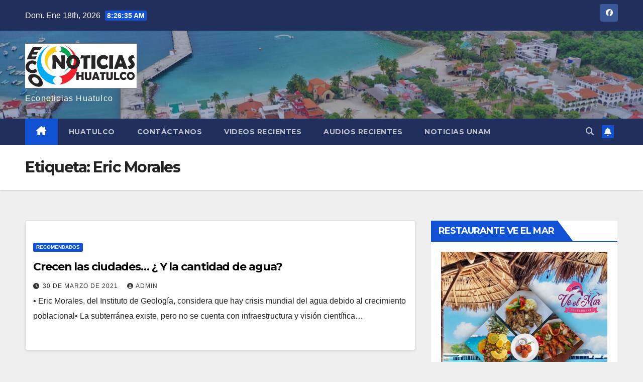

--- FILE ---
content_type: text/html; charset=UTF-8
request_url: https://econoticiashuatulco.com/tag/eric-morales/
body_size: 71009
content:
<!DOCTYPE html>
<html lang="es">
<head>
<meta charset="UTF-8">
<meta name="viewport" content="width=device-width, initial-scale=1">
<link rel="profile" href="http://gmpg.org/xfn/11">
<title>Eric Morales</title>
<meta name='robots' content='max-image-preview:large' />
<link rel='dns-prefetch' href='//fonts.googleapis.com' />
<link rel="alternate" type="application/rss+xml" title=" &raquo; Feed" href="https://econoticiashuatulco.com/feed/" />
<link rel="alternate" type="application/rss+xml" title=" &raquo; Feed de los comentarios" href="https://econoticiashuatulco.com/comments/feed/" />
<link rel="alternate" type="application/rss+xml" title=" &raquo; Etiqueta Eric Morales del feed" href="https://econoticiashuatulco.com/tag/eric-morales/feed/" />
<script>
window._wpemojiSettings = {"baseUrl":"https:\/\/s.w.org\/images\/core\/emoji\/14.0.0\/72x72\/","ext":".png","svgUrl":"https:\/\/s.w.org\/images\/core\/emoji\/14.0.0\/svg\/","svgExt":".svg","source":{"concatemoji":"https:\/\/econoticiashuatulco.com\/wp-includes\/js\/wp-emoji-release.min.js?ver=6.3.7"}};
/*! This file is auto-generated */
!function(i,n){var o,s,e;function c(e){try{var t={supportTests:e,timestamp:(new Date).valueOf()};sessionStorage.setItem(o,JSON.stringify(t))}catch(e){}}function p(e,t,n){e.clearRect(0,0,e.canvas.width,e.canvas.height),e.fillText(t,0,0);var t=new Uint32Array(e.getImageData(0,0,e.canvas.width,e.canvas.height).data),r=(e.clearRect(0,0,e.canvas.width,e.canvas.height),e.fillText(n,0,0),new Uint32Array(e.getImageData(0,0,e.canvas.width,e.canvas.height).data));return t.every(function(e,t){return e===r[t]})}function u(e,t,n){switch(t){case"flag":return n(e,"\ud83c\udff3\ufe0f\u200d\u26a7\ufe0f","\ud83c\udff3\ufe0f\u200b\u26a7\ufe0f")?!1:!n(e,"\ud83c\uddfa\ud83c\uddf3","\ud83c\uddfa\u200b\ud83c\uddf3")&&!n(e,"\ud83c\udff4\udb40\udc67\udb40\udc62\udb40\udc65\udb40\udc6e\udb40\udc67\udb40\udc7f","\ud83c\udff4\u200b\udb40\udc67\u200b\udb40\udc62\u200b\udb40\udc65\u200b\udb40\udc6e\u200b\udb40\udc67\u200b\udb40\udc7f");case"emoji":return!n(e,"\ud83e\udef1\ud83c\udffb\u200d\ud83e\udef2\ud83c\udfff","\ud83e\udef1\ud83c\udffb\u200b\ud83e\udef2\ud83c\udfff")}return!1}function f(e,t,n){var r="undefined"!=typeof WorkerGlobalScope&&self instanceof WorkerGlobalScope?new OffscreenCanvas(300,150):i.createElement("canvas"),a=r.getContext("2d",{willReadFrequently:!0}),o=(a.textBaseline="top",a.font="600 32px Arial",{});return e.forEach(function(e){o[e]=t(a,e,n)}),o}function t(e){var t=i.createElement("script");t.src=e,t.defer=!0,i.head.appendChild(t)}"undefined"!=typeof Promise&&(o="wpEmojiSettingsSupports",s=["flag","emoji"],n.supports={everything:!0,everythingExceptFlag:!0},e=new Promise(function(e){i.addEventListener("DOMContentLoaded",e,{once:!0})}),new Promise(function(t){var n=function(){try{var e=JSON.parse(sessionStorage.getItem(o));if("object"==typeof e&&"number"==typeof e.timestamp&&(new Date).valueOf()<e.timestamp+604800&&"object"==typeof e.supportTests)return e.supportTests}catch(e){}return null}();if(!n){if("undefined"!=typeof Worker&&"undefined"!=typeof OffscreenCanvas&&"undefined"!=typeof URL&&URL.createObjectURL&&"undefined"!=typeof Blob)try{var e="postMessage("+f.toString()+"("+[JSON.stringify(s),u.toString(),p.toString()].join(",")+"));",r=new Blob([e],{type:"text/javascript"}),a=new Worker(URL.createObjectURL(r),{name:"wpTestEmojiSupports"});return void(a.onmessage=function(e){c(n=e.data),a.terminate(),t(n)})}catch(e){}c(n=f(s,u,p))}t(n)}).then(function(e){for(var t in e)n.supports[t]=e[t],n.supports.everything=n.supports.everything&&n.supports[t],"flag"!==t&&(n.supports.everythingExceptFlag=n.supports.everythingExceptFlag&&n.supports[t]);n.supports.everythingExceptFlag=n.supports.everythingExceptFlag&&!n.supports.flag,n.DOMReady=!1,n.readyCallback=function(){n.DOMReady=!0}}).then(function(){return e}).then(function(){var e;n.supports.everything||(n.readyCallback(),(e=n.source||{}).concatemoji?t(e.concatemoji):e.wpemoji&&e.twemoji&&(t(e.twemoji),t(e.wpemoji)))}))}((window,document),window._wpemojiSettings);
</script>
<style>
img.wp-smiley,
img.emoji {
	display: inline !important;
	border: none !important;
	box-shadow: none !important;
	height: 1em !important;
	width: 1em !important;
	margin: 0 0.07em !important;
	vertical-align: -0.1em !important;
	background: none !important;
	padding: 0 !important;
}
</style>
	<link rel='stylesheet' id='wp-block-library-css' href='https://econoticiashuatulco.com/wp-includes/css/dist/block-library/style.min.css?ver=6.3.7' media='all' />
<style id='classic-theme-styles-inline-css'>
/*! This file is auto-generated */
.wp-block-button__link{color:#fff;background-color:#32373c;border-radius:9999px;box-shadow:none;text-decoration:none;padding:calc(.667em + 2px) calc(1.333em + 2px);font-size:1.125em}.wp-block-file__button{background:#32373c;color:#fff;text-decoration:none}
</style>
<style id='global-styles-inline-css'>
body{--wp--preset--color--black: #000000;--wp--preset--color--cyan-bluish-gray: #abb8c3;--wp--preset--color--white: #ffffff;--wp--preset--color--pale-pink: #f78da7;--wp--preset--color--vivid-red: #cf2e2e;--wp--preset--color--luminous-vivid-orange: #ff6900;--wp--preset--color--luminous-vivid-amber: #fcb900;--wp--preset--color--light-green-cyan: #7bdcb5;--wp--preset--color--vivid-green-cyan: #00d084;--wp--preset--color--pale-cyan-blue: #8ed1fc;--wp--preset--color--vivid-cyan-blue: #0693e3;--wp--preset--color--vivid-purple: #9b51e0;--wp--preset--gradient--vivid-cyan-blue-to-vivid-purple: linear-gradient(135deg,rgba(6,147,227,1) 0%,rgb(155,81,224) 100%);--wp--preset--gradient--light-green-cyan-to-vivid-green-cyan: linear-gradient(135deg,rgb(122,220,180) 0%,rgb(0,208,130) 100%);--wp--preset--gradient--luminous-vivid-amber-to-luminous-vivid-orange: linear-gradient(135deg,rgba(252,185,0,1) 0%,rgba(255,105,0,1) 100%);--wp--preset--gradient--luminous-vivid-orange-to-vivid-red: linear-gradient(135deg,rgba(255,105,0,1) 0%,rgb(207,46,46) 100%);--wp--preset--gradient--very-light-gray-to-cyan-bluish-gray: linear-gradient(135deg,rgb(238,238,238) 0%,rgb(169,184,195) 100%);--wp--preset--gradient--cool-to-warm-spectrum: linear-gradient(135deg,rgb(74,234,220) 0%,rgb(151,120,209) 20%,rgb(207,42,186) 40%,rgb(238,44,130) 60%,rgb(251,105,98) 80%,rgb(254,248,76) 100%);--wp--preset--gradient--blush-light-purple: linear-gradient(135deg,rgb(255,206,236) 0%,rgb(152,150,240) 100%);--wp--preset--gradient--blush-bordeaux: linear-gradient(135deg,rgb(254,205,165) 0%,rgb(254,45,45) 50%,rgb(107,0,62) 100%);--wp--preset--gradient--luminous-dusk: linear-gradient(135deg,rgb(255,203,112) 0%,rgb(199,81,192) 50%,rgb(65,88,208) 100%);--wp--preset--gradient--pale-ocean: linear-gradient(135deg,rgb(255,245,203) 0%,rgb(182,227,212) 50%,rgb(51,167,181) 100%);--wp--preset--gradient--electric-grass: linear-gradient(135deg,rgb(202,248,128) 0%,rgb(113,206,126) 100%);--wp--preset--gradient--midnight: linear-gradient(135deg,rgb(2,3,129) 0%,rgb(40,116,252) 100%);--wp--preset--font-size--small: 13px;--wp--preset--font-size--medium: 20px;--wp--preset--font-size--large: 36px;--wp--preset--font-size--x-large: 42px;--wp--preset--spacing--20: 0.44rem;--wp--preset--spacing--30: 0.67rem;--wp--preset--spacing--40: 1rem;--wp--preset--spacing--50: 1.5rem;--wp--preset--spacing--60: 2.25rem;--wp--preset--spacing--70: 3.38rem;--wp--preset--spacing--80: 5.06rem;--wp--preset--shadow--natural: 6px 6px 9px rgba(0, 0, 0, 0.2);--wp--preset--shadow--deep: 12px 12px 50px rgba(0, 0, 0, 0.4);--wp--preset--shadow--sharp: 6px 6px 0px rgba(0, 0, 0, 0.2);--wp--preset--shadow--outlined: 6px 6px 0px -3px rgba(255, 255, 255, 1), 6px 6px rgba(0, 0, 0, 1);--wp--preset--shadow--crisp: 6px 6px 0px rgba(0, 0, 0, 1);}:where(.is-layout-flex){gap: 0.5em;}:where(.is-layout-grid){gap: 0.5em;}body .is-layout-flow > .alignleft{float: left;margin-inline-start: 0;margin-inline-end: 2em;}body .is-layout-flow > .alignright{float: right;margin-inline-start: 2em;margin-inline-end: 0;}body .is-layout-flow > .aligncenter{margin-left: auto !important;margin-right: auto !important;}body .is-layout-constrained > .alignleft{float: left;margin-inline-start: 0;margin-inline-end: 2em;}body .is-layout-constrained > .alignright{float: right;margin-inline-start: 2em;margin-inline-end: 0;}body .is-layout-constrained > .aligncenter{margin-left: auto !important;margin-right: auto !important;}body .is-layout-constrained > :where(:not(.alignleft):not(.alignright):not(.alignfull)){max-width: var(--wp--style--global--content-size);margin-left: auto !important;margin-right: auto !important;}body .is-layout-constrained > .alignwide{max-width: var(--wp--style--global--wide-size);}body .is-layout-flex{display: flex;}body .is-layout-flex{flex-wrap: wrap;align-items: center;}body .is-layout-flex > *{margin: 0;}body .is-layout-grid{display: grid;}body .is-layout-grid > *{margin: 0;}:where(.wp-block-columns.is-layout-flex){gap: 2em;}:where(.wp-block-columns.is-layout-grid){gap: 2em;}:where(.wp-block-post-template.is-layout-flex){gap: 1.25em;}:where(.wp-block-post-template.is-layout-grid){gap: 1.25em;}.has-black-color{color: var(--wp--preset--color--black) !important;}.has-cyan-bluish-gray-color{color: var(--wp--preset--color--cyan-bluish-gray) !important;}.has-white-color{color: var(--wp--preset--color--white) !important;}.has-pale-pink-color{color: var(--wp--preset--color--pale-pink) !important;}.has-vivid-red-color{color: var(--wp--preset--color--vivid-red) !important;}.has-luminous-vivid-orange-color{color: var(--wp--preset--color--luminous-vivid-orange) !important;}.has-luminous-vivid-amber-color{color: var(--wp--preset--color--luminous-vivid-amber) !important;}.has-light-green-cyan-color{color: var(--wp--preset--color--light-green-cyan) !important;}.has-vivid-green-cyan-color{color: var(--wp--preset--color--vivid-green-cyan) !important;}.has-pale-cyan-blue-color{color: var(--wp--preset--color--pale-cyan-blue) !important;}.has-vivid-cyan-blue-color{color: var(--wp--preset--color--vivid-cyan-blue) !important;}.has-vivid-purple-color{color: var(--wp--preset--color--vivid-purple) !important;}.has-black-background-color{background-color: var(--wp--preset--color--black) !important;}.has-cyan-bluish-gray-background-color{background-color: var(--wp--preset--color--cyan-bluish-gray) !important;}.has-white-background-color{background-color: var(--wp--preset--color--white) !important;}.has-pale-pink-background-color{background-color: var(--wp--preset--color--pale-pink) !important;}.has-vivid-red-background-color{background-color: var(--wp--preset--color--vivid-red) !important;}.has-luminous-vivid-orange-background-color{background-color: var(--wp--preset--color--luminous-vivid-orange) !important;}.has-luminous-vivid-amber-background-color{background-color: var(--wp--preset--color--luminous-vivid-amber) !important;}.has-light-green-cyan-background-color{background-color: var(--wp--preset--color--light-green-cyan) !important;}.has-vivid-green-cyan-background-color{background-color: var(--wp--preset--color--vivid-green-cyan) !important;}.has-pale-cyan-blue-background-color{background-color: var(--wp--preset--color--pale-cyan-blue) !important;}.has-vivid-cyan-blue-background-color{background-color: var(--wp--preset--color--vivid-cyan-blue) !important;}.has-vivid-purple-background-color{background-color: var(--wp--preset--color--vivid-purple) !important;}.has-black-border-color{border-color: var(--wp--preset--color--black) !important;}.has-cyan-bluish-gray-border-color{border-color: var(--wp--preset--color--cyan-bluish-gray) !important;}.has-white-border-color{border-color: var(--wp--preset--color--white) !important;}.has-pale-pink-border-color{border-color: var(--wp--preset--color--pale-pink) !important;}.has-vivid-red-border-color{border-color: var(--wp--preset--color--vivid-red) !important;}.has-luminous-vivid-orange-border-color{border-color: var(--wp--preset--color--luminous-vivid-orange) !important;}.has-luminous-vivid-amber-border-color{border-color: var(--wp--preset--color--luminous-vivid-amber) !important;}.has-light-green-cyan-border-color{border-color: var(--wp--preset--color--light-green-cyan) !important;}.has-vivid-green-cyan-border-color{border-color: var(--wp--preset--color--vivid-green-cyan) !important;}.has-pale-cyan-blue-border-color{border-color: var(--wp--preset--color--pale-cyan-blue) !important;}.has-vivid-cyan-blue-border-color{border-color: var(--wp--preset--color--vivid-cyan-blue) !important;}.has-vivid-purple-border-color{border-color: var(--wp--preset--color--vivid-purple) !important;}.has-vivid-cyan-blue-to-vivid-purple-gradient-background{background: var(--wp--preset--gradient--vivid-cyan-blue-to-vivid-purple) !important;}.has-light-green-cyan-to-vivid-green-cyan-gradient-background{background: var(--wp--preset--gradient--light-green-cyan-to-vivid-green-cyan) !important;}.has-luminous-vivid-amber-to-luminous-vivid-orange-gradient-background{background: var(--wp--preset--gradient--luminous-vivid-amber-to-luminous-vivid-orange) !important;}.has-luminous-vivid-orange-to-vivid-red-gradient-background{background: var(--wp--preset--gradient--luminous-vivid-orange-to-vivid-red) !important;}.has-very-light-gray-to-cyan-bluish-gray-gradient-background{background: var(--wp--preset--gradient--very-light-gray-to-cyan-bluish-gray) !important;}.has-cool-to-warm-spectrum-gradient-background{background: var(--wp--preset--gradient--cool-to-warm-spectrum) !important;}.has-blush-light-purple-gradient-background{background: var(--wp--preset--gradient--blush-light-purple) !important;}.has-blush-bordeaux-gradient-background{background: var(--wp--preset--gradient--blush-bordeaux) !important;}.has-luminous-dusk-gradient-background{background: var(--wp--preset--gradient--luminous-dusk) !important;}.has-pale-ocean-gradient-background{background: var(--wp--preset--gradient--pale-ocean) !important;}.has-electric-grass-gradient-background{background: var(--wp--preset--gradient--electric-grass) !important;}.has-midnight-gradient-background{background: var(--wp--preset--gradient--midnight) !important;}.has-small-font-size{font-size: var(--wp--preset--font-size--small) !important;}.has-medium-font-size{font-size: var(--wp--preset--font-size--medium) !important;}.has-large-font-size{font-size: var(--wp--preset--font-size--large) !important;}.has-x-large-font-size{font-size: var(--wp--preset--font-size--x-large) !important;}
.wp-block-navigation a:where(:not(.wp-element-button)){color: inherit;}
:where(.wp-block-post-template.is-layout-flex){gap: 1.25em;}:where(.wp-block-post-template.is-layout-grid){gap: 1.25em;}
:where(.wp-block-columns.is-layout-flex){gap: 2em;}:where(.wp-block-columns.is-layout-grid){gap: 2em;}
.wp-block-pullquote{font-size: 1.5em;line-height: 1.6;}
</style>
<link rel='stylesheet' id='newsup-fonts-css' href='//fonts.googleapis.com/css?family=Montserrat%3A400%2C500%2C700%2C800%7CWork%2BSans%3A300%2C400%2C500%2C600%2C700%2C800%2C900%26display%3Dswap&#038;subset=latin%2Clatin-ext' media='all' />
<link rel='stylesheet' id='bootstrap-css' href='https://econoticiashuatulco.com/wp-content/themes/newsup/css/bootstrap.css?ver=6.3.7' media='all' />
<link rel='stylesheet' id='newsup-style-css' href='https://econoticiashuatulco.com/wp-content/themes/newsup/style.css?ver=6.3.7' media='all' />
<link rel='stylesheet' id='newsup-default-css' href='https://econoticiashuatulco.com/wp-content/themes/newsup/css/colors/default.css?ver=6.3.7' media='all' />
<link rel='stylesheet' id='font-awesome-5-all-css' href='https://econoticiashuatulco.com/wp-content/themes/newsup/css/font-awesome/css/all.min.css?ver=6.3.7' media='all' />
<link rel='stylesheet' id='font-awesome-4-shim-css' href='https://econoticiashuatulco.com/wp-content/themes/newsup/css/font-awesome/css/v4-shims.min.css?ver=6.3.7' media='all' />
<link rel='stylesheet' id='owl-carousel-css' href='https://econoticiashuatulco.com/wp-content/themes/newsup/css/owl.carousel.css?ver=6.3.7' media='all' />
<link rel='stylesheet' id='smartmenus-css' href='https://econoticiashuatulco.com/wp-content/themes/newsup/css/jquery.smartmenus.bootstrap.css?ver=6.3.7' media='all' />
<link rel='stylesheet' id='newsup-custom-css-css' href='https://econoticiashuatulco.com/wp-content/themes/newsup/inc/ansar/customize/css/customizer.css?ver=1.0' media='all' />
<script src='https://econoticiashuatulco.com/wp-includes/js/jquery/jquery.min.js?ver=3.7.0' id='jquery-core-js'></script>
<script src='https://econoticiashuatulco.com/wp-includes/js/jquery/jquery-migrate.min.js?ver=3.4.1' id='jquery-migrate-js'></script>
<script src='https://econoticiashuatulco.com/wp-content/themes/newsup/js/navigation.js?ver=6.3.7' id='newsup-navigation-js'></script>
<script src='https://econoticiashuatulco.com/wp-content/themes/newsup/js/bootstrap.js?ver=6.3.7' id='bootstrap-js'></script>
<script src='https://econoticiashuatulco.com/wp-content/themes/newsup/js/owl.carousel.min.js?ver=6.3.7' id='owl-carousel-min-js'></script>
<script src='https://econoticiashuatulco.com/wp-content/themes/newsup/js/jquery.smartmenus.js?ver=6.3.7' id='smartmenus-js-js'></script>
<script src='https://econoticiashuatulco.com/wp-content/themes/newsup/js/jquery.smartmenus.bootstrap.js?ver=6.3.7' id='bootstrap-smartmenus-js-js'></script>
<script src='https://econoticiashuatulco.com/wp-content/themes/newsup/js/jquery.marquee.js?ver=6.3.7' id='newsup-marquee-js-js'></script>
<script src='https://econoticiashuatulco.com/wp-content/themes/newsup/js/main.js?ver=6.3.7' id='newsup-main-js-js'></script>
<link rel="https://api.w.org/" href="https://econoticiashuatulco.com/wp-json/" /><link rel="alternate" type="application/json" href="https://econoticiashuatulco.com/wp-json/wp/v2/tags/115" /><link rel="EditURI" type="application/rsd+xml" title="RSD" href="https://econoticiashuatulco.com/xmlrpc.php?rsd" />
<meta name="generator" content="WordPress 6.3.7" />
<style type="text/css" id="custom-background-css">
    .wrapper { background-color: eeeeee; }
</style>
    <style type="text/css">
            body .site-title a,
        body .site-description {
            color: #ffffff;
        }

        .site-branding-text .site-title a {
                font-size: px;
            }

            @media only screen and (max-width: 640px) {
                .site-branding-text .site-title a {
                    font-size: 40px;

                }
            }

            @media only screen and (max-width: 375px) {
                .site-branding-text .site-title a {
                    font-size: 32px;

                }
            }

        </style>
    <style id="custom-background-css">
body.custom-background { background-color: #eeeeee; }
</style>
	</head>
<body class="archive tag tag-eric-morales tag-115 custom-background wp-custom-logo wp-embed-responsive hfeed ta-hide-date-author-in-list" >
<div id="page" class="site">
<a class="skip-link screen-reader-text" href="#content">
Saltar al contenido</a>
    <div class="wrapper" id="custom-background-css">
        <header class="mg-headwidget">
            <!--==================== TOP BAR ====================-->

            <div class="mg-head-detail hidden-xs">
    <div class="container-fluid">
        <div class="row align-items-center">
                        <div class="col-md-6 col-xs-12">
                <ul class="info-left">
                            <li>Dom. Ene 18th, 2026             <span  id="time" class="time"></span>
                    
        </li>
                    </ul>
            </div>
                        <div class="col-md-6 col-xs-12">
                <ul class="mg-social info-right">
                    
                                        <li><a  target="_blank" href="https://www.facebook.com/profile.php?id=100000661891433">
                    <span class="icon-soci facebook"><i class="fab fa-facebook"></i></span> </a></li>
                                                                                                                         
                                    </ul>
            </div>
                    </div>
    </div>
</div>
            <div class="clearfix"></div>
                        <div class="mg-nav-widget-area-back" style='background-image: url("https://econoticiashuatulco.com/wp-content/uploads/2021/04/cropped-117538384_3478118078878588_4467618478504401603_o.jpg" );'>
                        <div class="overlay">
              <div class="inner"  style="background-color:rgba(32,47,91,0.4);" > 
                <div class="container-fluid">
                    <div class="mg-nav-widget-area">
                        <div class="row align-items-center">
                                                        <div class="col-md-3 text-center-xs">
                                                                <div class="navbar-header">
                                <a href="https://econoticiashuatulco.com/" class="navbar-brand" rel="home"><img width="819" height="333" src="https://econoticiashuatulco.com/wp-content/uploads/2021/04/cropped-gtrmJvpu.jpeg" class="custom-logo" alt="" decoding="async" fetchpriority="high" srcset="https://econoticiashuatulco.com/wp-content/uploads/2021/04/cropped-gtrmJvpu.jpeg 819w, https://econoticiashuatulco.com/wp-content/uploads/2021/04/cropped-gtrmJvpu-300x122.jpeg 300w, https://econoticiashuatulco.com/wp-content/uploads/2021/04/cropped-gtrmJvpu-768x312.jpeg 768w" sizes="(max-width: 819px) 100vw, 819px" /></a>                                  <div class="site-branding-text">
                                                                <p class="site-title"> <a href="https://econoticiashuatulco.com/" rel="home"></a></p>
                                                                <p class="site-description">Econoticias Huatulco</p>
                                </div>
                             
                                </div>
                            </div>
                           
                        </div>
                    </div>
                </div>
              </div>
              </div>
          </div>
    <div class="mg-menu-full">
      <nav class="navbar navbar-expand-lg navbar-wp">
        <div class="container-fluid">
          <!-- Right nav -->
                    <div class="m-header align-items-center">
                                                <a class="mobilehomebtn" href="https://econoticiashuatulco.com"><span class="fa-solid fa-house-chimney"></span></a>
                        <!-- navbar-toggle -->
                        <button class="navbar-toggler mx-auto" type="button" data-toggle="collapse" data-target="#navbar-wp" aria-controls="navbarSupportedContent" aria-expanded="false" aria-label="Alternar navegación">
                          <span class="burger">
                            <span class="burger-line"></span>
                            <span class="burger-line"></span>
                            <span class="burger-line"></span>
                          </span>
                        </button>
                        <!-- /navbar-toggle -->
                                                <div class="dropdown show mg-search-box pr-2">
                            <a class="dropdown-toggle msearch ml-auto" href="#" role="button" id="dropdownMenuLink" data-toggle="dropdown" aria-haspopup="true" aria-expanded="false">
                               <i class="fas fa-search"></i>
                            </a> 
                            <div class="dropdown-menu searchinner" aria-labelledby="dropdownMenuLink">
                                <form role="search" method="get" id="searchform" action="https://econoticiashuatulco.com/">
  <div class="input-group">
    <input type="search" class="form-control" placeholder="Buscar" value="" name="s" />
    <span class="input-group-btn btn-default">
    <button type="submit" class="btn"> <i class="fas fa-search"></i> </button>
    </span> </div>
</form>                            </div>
                        </div>
                                              <a href="#"  target="_blank"   class="btn-bell btn-theme mx-2"><i class="fa fa-bell"></i></a>
                                            
                    </div>
                    <!-- /Right nav -->
         
          
                  <div class="collapse navbar-collapse" id="navbar-wp">
                    <div class="d-md-block">
                      <ul id="menu-principal" class="nav navbar-nav mr-auto"><li class="active home"><a class="homebtn" href="https://econoticiashuatulco.com"><span class='fa-solid fa-house-chimney'></span></a></li><li id="menu-item-8789" class="menu-item menu-item-type-post_type menu-item-object-page menu-item-8789"><a class="nav-link" title="Huatulco" href="https://econoticiashuatulco.com/sample-page/">Huatulco</a></li>
<li id="menu-item-8787" class="menu-item menu-item-type-post_type menu-item-object-page menu-item-8787"><a class="nav-link" title="Contáctanos" href="https://econoticiashuatulco.com/contactanos/">Contáctanos</a></li>
<li id="menu-item-8790" class="menu-item menu-item-type-taxonomy menu-item-object-category menu-item-8790"><a class="nav-link" title="Videos recientes" href="https://econoticiashuatulco.com/category/videos-recientes/">Videos recientes</a></li>
<li id="menu-item-8792" class="menu-item menu-item-type-taxonomy menu-item-object-category menu-item-8792"><a class="nav-link" title="Audios recientes" href="https://econoticiashuatulco.com/category/audios-recientes/">Audios recientes</a></li>
<li id="menu-item-10255" class="menu-item menu-item-type-taxonomy menu-item-object-category menu-item-10255"><a class="nav-link" title="Noticias Unam" href="https://econoticiashuatulco.com/category/noticias-unam/">Noticias Unam</a></li>
</ul>                      </div>      
                  </div>

                    <!-- Right nav -->
                    <div class="desk-header d-lg-flex pl-3 ml-auto my-2 my-lg-0 position-relative align-items-center">
                        <!-- /navbar-toggle -->
                                                <div class="dropdown show mg-search-box pr-2">
                            

                            <a class="dropdown-toggle msearch ml-auto" href="#" role="button" id="dropdownMenuLink" data-toggle="dropdown" aria-haspopup="true" aria-expanded="false">
                               <i class="fas fa-search"></i>
                            </a>

                            <div class="dropdown-menu searchinner" aria-labelledby="dropdownMenuLink">
                                <form role="search" method="get" id="searchform" action="https://econoticiashuatulco.com/">
  <div class="input-group">
    <input type="search" class="form-control" placeholder="Buscar" value="" name="s" />
    <span class="input-group-btn btn-default">
    <button type="submit" class="btn"> <i class="fas fa-search"></i> </button>
    </span> </div>
</form>                            </div>
                        </div>
                                              <a href="#"  target="_blank"   class="btn-bell btn-theme mx-2"><i class="fa fa-bell"></i></a>
                                        </div>
                    <!-- /Right nav -->
          </div>
      </nav> <!-- /Navigation -->
    </div>
</header>
<div class="clearfix"></div>
 <!--==================== Newsup breadcrumb section ====================-->
<div class="mg-breadcrumb-section" style='background: url("https://econoticiashuatulco.com/wp-content/uploads/2021/04/cropped-117538384_3478118078878588_4467618478504401603_o.jpg" ) repeat scroll center 0 #143745;'>
  <div class="overlay">
    <div class="container-fluid">
      <div class="row">
        <div class="col-md-12 col-sm-12">
			    <div class="mg-breadcrumb-title">
            <h1>Etiqueta: <span>Eric Morales</span></h1>          </div>
        </div>
      </div>
    </div>
    </div>
</div>
<div class="clearfix"></div><div id="content" class="container-fluid">
 <!--container-->
    <!--row-->
    <div class="row">
                    <div class="col-md-8">
                <!-- mg-posts-sec mg-posts-modul-6 -->
<div class="mg-posts-sec mg-posts-modul-6">
    <!-- mg-posts-sec-inner -->
    <div class="mg-posts-sec-inner">
                <article id="post-28" class="d-md-flex mg-posts-sec-post align-items-center post-28 post type-post status-publish format-standard hentry category-recomendados tag-conagua tag-dia-mundial-del-agua tag-eric-morales tag-instituto-de-geografia tag-instituto-de-geologia tag-instituto-de-investigaciones-sociales tag-joel-carrillo tag-manuel-perlo">
                        <div class="mg-sec-top-post py-3 col">
                <div class="mg-blog-category"> 
                    <a class="newsup-categories category-color-1" href="https://econoticiashuatulco.com/category/recomendados/" alt="Ver todas las entradas en Recomendados"> 
                                 Recomendados
                             </a>                </div>
                <h4 class="entry-title title"><a href="https://econoticiashuatulco.com/2021/03/30/crecen-las-ciudades-y-la-cantidad-de-agua-2/">Crecen las ciudades&#8230; ¿ Y la cantidad de agua?</a></h4>
                        <div class="mg-blog-meta"> 
                <span class="mg-blog-date"><i class="fas fa-clock"></i>
            <a href="https://econoticiashuatulco.com/2021/03/">
                30 de marzo de 2021            </a>
        </span>
            <a class="auth" href="https://econoticiashuatulco.com/author/admin/">
            <i class="fas fa-user-circle"></i>admin        </a>
        </div> 
                <div class="mg-content">
                    <p>• Eric Morales, del Instituto de Geología, considera que hay crisis mundial del agua debido al crecimiento poblacional• La subterránea existe, pero no se cuenta con infraestructura y visión científica&hellip;</p>
                </div>
            </div>
        </article>
                    <div class="col-md-12 text-center d-flex justify-content-center">
                                            
            </div>
            </div>
    <!-- // mg-posts-sec-inner -->
</div>
<!-- // mg-posts-sec block_6 -->             </div>
                    <aside class="col-md-4">
                
<aside id="secondary" class="widget-area" role="complementary">
	<div id="sidebar-right" class="mg-sidebar">
		<div id="media_image-9" class="mg-widget widget_media_image"><div class="mg-wid-title"><h6 class="wtitle">Restaurante Ve el Mar</h6></div><a href="https://www.facebook.com/MariscosVeElMar"><img width="1100" height="1375" src="https://econoticiashuatulco.com/wp-content/uploads/2025/02/restautantevelmarhuatulco.jpg" class="image wp-image-13499  attachment-full size-full" alt="" decoding="async" style="max-width: 100%; height: auto;" title="Restaurante Ve el Mar" loading="lazy" srcset="https://econoticiashuatulco.com/wp-content/uploads/2025/02/restautantevelmarhuatulco.jpg 1100w, https://econoticiashuatulco.com/wp-content/uploads/2025/02/restautantevelmarhuatulco-160x200.jpg 160w, https://econoticiashuatulco.com/wp-content/uploads/2025/02/restautantevelmarhuatulco-819x1024.jpg 819w, https://econoticiashuatulco.com/wp-content/uploads/2025/02/restautantevelmarhuatulco-768x960.jpg 768w" sizes="(max-width: 1100px) 100vw, 1100px" /></a></div><div id="block-133" class="mg-widget widget_block widget_media_image">
<figure class="wp-block-image size-full is-resized"><img decoding="async" loading="lazy" width="600" height="426" src="https://econoticiashuatulco.com/wp-content/uploads/2025/05/1econoticiashuatulco-35.jpg" alt="" class="wp-image-14684" style="aspect-ratio:1.408450704225352;width:667px;height:auto" srcset="https://econoticiashuatulco.com/wp-content/uploads/2025/05/1econoticiashuatulco-35.jpg 600w, https://econoticiashuatulco.com/wp-content/uploads/2025/05/1econoticiashuatulco-35-200x142.jpg 200w" sizes="(max-width: 600px) 100vw, 600px" /><figcaption class="wp-element-caption">Adad Ramírez&nbsp;<br>Tu asesor de ventas Toyota en HuatulcoAdad Ramírez&nbsp;<br></figcaption></figure>
</div><div id="block-112" class="mg-widget widget_block widget_media_image">
<figure class="wp-block-image size-full is-resized"><img decoding="async" loading="lazy" width="600" height="338" src="https://econoticiashuatulco.com/wp-content/uploads/2024/12/noticias-de-huatulco-oaxaca-1-1.jpg" alt="" class="wp-image-12883" style="aspect-ratio:1.7751479289940828;width:667px;height:auto" srcset="https://econoticiashuatulco.com/wp-content/uploads/2024/12/noticias-de-huatulco-oaxaca-1-1.jpg 600w, https://econoticiashuatulco.com/wp-content/uploads/2024/12/noticias-de-huatulco-oaxaca-1-1-200x113.jpg 200w" sizes="(max-width: 600px) 100vw, 600px" /><figcaption class="wp-element-caption">Ferretería y Materiales para Construcción El Gallo<br>Escobilla Tonameca.<br>TELEFONOS 9581737473 Y CEL 9581737473<br>ENTREGA A DOMICILIO<br>PRECIO ESPECIAL DE MAYOREO</figcaption></figure>
</div><div id="block-107" class="mg-widget widget_block widget_text">
<p></p>
</div><div id="block-101" class="mg-widget widget_block widget_media_image">
<figure class="wp-block-image size-full is-resized"><a href="https://www.facebook.com/DulceSaborBuffet" target="_blank" rel=" noreferrer noopener"><img decoding="async" loading="lazy" width="600" height="450" src="https://econoticiashuatulco.com/wp-content/uploads/2025/05/1econoticiashuatulco-28.jpg" alt="" class="wp-image-14646" style="aspect-ratio:1.3333333333333333;width:667px;height:auto" srcset="https://econoticiashuatulco.com/wp-content/uploads/2025/05/1econoticiashuatulco-28.jpg 600w, https://econoticiashuatulco.com/wp-content/uploads/2025/05/1econoticiashuatulco-28-200x150.jpg 200w" sizes="(max-width: 600px) 100vw, 600px" /></a><figcaption class="wp-element-caption">El mejor Buffet de Huatulco</figcaption></figure>
</div><div id="block-155" class="mg-widget widget_block widget_media_image">
<figure class="wp-block-image size-full"><a href="https://www.facebook.com/reel/1368574974908892" target="_blank" rel=" noreferrer noopener"><img decoding="async" loading="lazy" width="600" height="366" src="https://econoticiashuatulco.com/wp-content/uploads/2025/12/marioalbertonoticiashuatulco2-13.jpg" alt="" class="wp-image-17333" srcset="https://econoticiashuatulco.com/wp-content/uploads/2025/12/marioalbertonoticiashuatulco2-13.jpg 600w, https://econoticiashuatulco.com/wp-content/uploads/2025/12/marioalbertonoticiashuatulco2-13-200x122.jpg 200w" sizes="(max-width: 600px) 100vw, 600px" /></a><figcaption class="wp-element-caption">1.Avanza instalación de Auditorio Comunal en Pochutla.<br>2. Se avecina la asamblea de comuneros en Pochutla.</figcaption></figure>
</div><div id="block-154" class="mg-widget widget_block widget_media_image">
<figure class="wp-block-image size-full"><a href="https://www.facebook.com/mario.alberto.garcia.aguilar.2025/videos/2867453880115484" target="_blank" rel=" noreferrer noopener"><img decoding="async" loading="lazy" width="600" height="370" src="https://econoticiashuatulco.com/wp-content/uploads/2025/12/marioalbertonoticiashuatulco2-11.jpg" alt="" class="wp-image-17328" srcset="https://econoticiashuatulco.com/wp-content/uploads/2025/12/marioalbertonoticiashuatulco2-11.jpg 600w, https://econoticiashuatulco.com/wp-content/uploads/2025/12/marioalbertonoticiashuatulco2-11-200x123.jpg 200w" sizes="(max-width: 600px) 100vw, 600px" /></a><figcaption class="wp-element-caption">Solicitan se garantice la Seguridad en San Mateo Piñas en proceso electoral.</figcaption></figure>
</div><div id="block-153" class="mg-widget widget_block widget_media_image">
<figure class="wp-block-image size-full"><a href="https://www.facebook.com/reel/1559119455348738" target="_blank" rel=" noreferrer noopener"><img decoding="async" loading="lazy" width="624" height="507" src="https://econoticiashuatulco.com/wp-content/uploads/2025/12/Screenshot-2025-12-01-at-11-16-25-10-Facebook-1.png" alt="" class="wp-image-17326" srcset="https://econoticiashuatulco.com/wp-content/uploads/2025/12/Screenshot-2025-12-01-at-11-16-25-10-Facebook-1.png 624w, https://econoticiashuatulco.com/wp-content/uploads/2025/12/Screenshot-2025-12-01-at-11-16-25-10-Facebook-1-200x163.png 200w" sizes="(max-width: 624px) 100vw, 624px" /></a><figcaption class="wp-element-caption">Una Boa en calles céntricas de la Crucecita.</figcaption></figure>
</div><div id="block-156" class="mg-widget widget_block widget_media_image">
<figure class="wp-block-image size-full"><a href="https://www.facebook.com/reel/2245789655923383" target="_blank" rel=" noreferrer noopener"><img decoding="async" loading="lazy" width="694" height="430" src="https://econoticiashuatulco.com/wp-content/uploads/2025/12/Screenshot-2025-12-01-at-11-44-03-Facebook.png" alt="" class="wp-image-17337" srcset="https://econoticiashuatulco.com/wp-content/uploads/2025/12/Screenshot-2025-12-01-at-11-44-03-Facebook.png 694w, https://econoticiashuatulco.com/wp-content/uploads/2025/12/Screenshot-2025-12-01-at-11-44-03-Facebook-200x124.png 200w" sizes="(max-width: 694px) 100vw, 694px" /></a><figcaption class="wp-element-caption"><a href="https://www.facebook.com/TalleresPALECUCEA?__cft__[0]=AZWZIMhDDHpHol_dYS5ZPZDOrSLKj8Ov2Z9kCSsp0WerCadyyjSOwLcDOwxBw6h06wn7_ghXcDs3C7rNBTbgK2X6kv7aQVvwQbCn6EKfCTTC0r3EGruxGE_wDQob_GN9ai5wkg69gCLH9WpVa3DiaE0t8tBMtJYme_jAuPVKLJtLBnSXfh8961MXS4iNJFSv_Rs&amp;__tn__=-UC%2CP-y-R"><strong>Talleres PALE CUCEA</strong></a></figcaption></figure>
</div><div id="block-147" class="mg-widget widget_block widget_media_image">
<figure class="wp-block-image size-full is-resized"><a href="https://www.facebook.com/mario.alberto.garcia.aguilar.2025/videos/786220767706363/" target="_blank" rel=" noreferrer noopener"><img decoding="async" loading="lazy" width="600" height="340" src="https://econoticiashuatulco.com/wp-content/uploads/2025/09/marioalbertonoticiashuatulco2-2.jpg" alt="" class="wp-image-16589" style="aspect-ratio:1.7647058823529411;width:667px;height:auto" srcset="https://econoticiashuatulco.com/wp-content/uploads/2025/09/marioalbertonoticiashuatulco2-2.jpg 600w, https://econoticiashuatulco.com/wp-content/uploads/2025/09/marioalbertonoticiashuatulco2-2-200x113.jpg 200w" sizes="(max-width: 600px) 100vw, 600px" /></a><figcaption class="wp-element-caption">No se intimidan los maestros de la Sección XXII tras la agresión de porros en la visita de Sheinbaum.<br> * Escuelas de la Costa y Padres de Familia vigilan y promueven medidas para evitar enfermedad contagiosa en alumnos .</figcaption></figure>
</div><div id="block-146" class="mg-widget widget_block widget_media_image">
<figure class="wp-block-image size-full"><a href="https://www.facebook.com/story.php?story_fbid=25044721001799951&amp;id=100000661891433&amp;rdid=YAXqt0tjNd7exKdP" target="_blank" rel=" noreferrer noopener"><img decoding="async" loading="lazy" width="600" height="340" src="https://econoticiashuatulco.com/wp-content/uploads/2025/09/marioalbertonoticiashuatulco2.jpg" alt="" class="wp-image-16582" srcset="https://econoticiashuatulco.com/wp-content/uploads/2025/09/marioalbertonoticiashuatulco2.jpg 600w, https://econoticiashuatulco.com/wp-content/uploads/2025/09/marioalbertonoticiashuatulco2-200x113.jpg 200w" sizes="(max-width: 600px) 100vw, 600px" /></a><figcaption class="wp-element-caption">Entre la maleza y el vandalismo el Parque Ecológico Rufino Tamayo de las Bahías de Huatulco.</figcaption></figure>
</div><div id="block-152" class="mg-widget widget_block widget_media_image">
<figure class="wp-block-image size-full"><a href="https://www.facebook.com/mario.alberto.garcia.aguilar.2025/videos/561841733657713/" target="_blank" rel=" noreferrer noopener"><img decoding="async" loading="lazy" width="600" height="346" src="https://econoticiashuatulco.com/wp-content/uploads/2025/09/marioalbertonoticiashuatulco9-1.jpg" alt="" class="wp-image-16611" srcset="https://econoticiashuatulco.com/wp-content/uploads/2025/09/marioalbertonoticiashuatulco9-1.jpg 600w, https://econoticiashuatulco.com/wp-content/uploads/2025/09/marioalbertonoticiashuatulco9-1-200x115.jpg 200w" sizes="(max-width: 600px) 100vw, 600px" /></a><figcaption class="wp-element-caption">Pochutla sin respuesta de colocación de la Bandera Nacional Monumental.<br>Grave error mandar golpear Maestros<br>Tomar Café en el espacio exterior propone Diputada de MORENA.<br>El misterioso trámite de los Amparos y un expediente judicial que muchos ya conocen…es una treta ?</figcaption></figure>
</div><div id="block-148" class="mg-widget widget_block widget_media_image">
<figure class="wp-block-image size-full"><a href="https://www.facebook.com/watch/live/?ref=watch_permalink&amp;v=1961603681338338" target="_blank" rel=" noreferrer noopener"><img decoding="async" loading="lazy" width="600" height="340" src="https://econoticiashuatulco.com/wp-content/uploads/2025/09/marioalbertonoticiashuatulco2-3.jpg" alt="" class="wp-image-16592" srcset="https://econoticiashuatulco.com/wp-content/uploads/2025/09/marioalbertonoticiashuatulco2-3.jpg 600w, https://econoticiashuatulco.com/wp-content/uploads/2025/09/marioalbertonoticiashuatulco2-3-200x113.jpg 200w" sizes="(max-width: 600px) 100vw, 600px" /></a><figcaption class="wp-element-caption">A propuesta de Raymundo Carmona Laredo cabildo de Pochutla aprueba gestionar los recursos para atender los problemas de Ambulantaje, Basura, agua potable y Construcción de un Centro Canino.</figcaption></figure>
</div><div id="block-149" class="mg-widget widget_block widget_media_image">
<figure class="wp-block-image size-full"><a href="https://www.facebook.com/mario.alberto.garcia.aguilar.2025/videos/1120378272819792/" target="_blank" rel=" noreferrer noopener"><img decoding="async" loading="lazy" width="600" height="343" src="https://econoticiashuatulco.com/wp-content/uploads/2025/09/marioalbertonoticiashuatulco4-2.jpg" alt="" class="wp-image-16599" srcset="https://econoticiashuatulco.com/wp-content/uploads/2025/09/marioalbertonoticiashuatulco4-2.jpg 600w, https://econoticiashuatulco.com/wp-content/uploads/2025/09/marioalbertonoticiashuatulco4-2-200x114.jpg 200w" sizes="(max-width: 600px) 100vw, 600px" /></a><figcaption class="wp-element-caption">Preocupante la baja afluencia turística en Huatulco</figcaption></figure>
</div><div id="block-150" class="mg-widget widget_block widget_media_image">
<figure class="wp-block-image size-full"><a href="https://www.facebook.com/mario.alberto.garcia.aguilar.2025/videos/3633784470248646/" target="_blank" rel=" noreferrer noopener"><img decoding="async" loading="lazy" width="600" height="341" src="https://econoticiashuatulco.com/wp-content/uploads/2025/09/marioalbertonoticiashuatulco6-2.jpg" alt="" class="wp-image-16604" srcset="https://econoticiashuatulco.com/wp-content/uploads/2025/09/marioalbertonoticiashuatulco6-2.jpg 600w, https://econoticiashuatulco.com/wp-content/uploads/2025/09/marioalbertonoticiashuatulco6-2-200x114.jpg 200w" sizes="(max-width: 600px) 100vw, 600px" /></a><figcaption class="wp-element-caption">Regresan escolares a aulas sin recibir aún los uniformes escolares del Gobierno Federal.</figcaption></figure>
</div><div id="block-151" class="mg-widget widget_block widget_media_image">
<figure class="wp-block-image size-full"><a href="https://www.facebook.com/mario.alberto.garcia.aguilar.2025/videos/1271534544274375" target="_blank" rel=" noreferrer noopener"><img decoding="async" loading="lazy" width="600" height="337" src="https://econoticiashuatulco.com/wp-content/uploads/2025/09/marioalbertonoticiashuatulco8-1.jpg" alt="" class="wp-image-16608" srcset="https://econoticiashuatulco.com/wp-content/uploads/2025/09/marioalbertonoticiashuatulco8-1.jpg 600w, https://econoticiashuatulco.com/wp-content/uploads/2025/09/marioalbertonoticiashuatulco8-1-200x112.jpg 200w" sizes="(max-width: 600px) 100vw, 600px" /></a><figcaption class="wp-element-caption"><br>El cochinero que dejó Pepe "cuentos" Hernández ahora quieren que lo resuelva <a href="https://www.facebook.com/ing.juliocardenas?__tn__=-]K-R">Julio Cárdenas</a></figcaption></figure>
</div><div id="block-134" class="mg-widget widget_block widget_media_image">
<figure class="wp-block-image size-full is-resized"><a href="https://www.facebook.com/mario.alberto.garcia.aguilar.2025/videos/1292003172280182/" target="_blank" rel=" noreferrer noopener"><img decoding="async" loading="lazy" width="600" height="340" src="https://econoticiashuatulco.com/wp-content/uploads/2025/09/notciasdehuatulco2-16.jpg" alt="" class="wp-image-16216" style="aspect-ratio:1.7647058823529411;width:667px;height:auto" srcset="https://econoticiashuatulco.com/wp-content/uploads/2025/09/notciasdehuatulco2-16.jpg 600w, https://econoticiashuatulco.com/wp-content/uploads/2025/09/notciasdehuatulco2-16-200x113.jpg 200w" sizes="(max-width: 600px) 100vw, 600px" /></a><figcaption class="wp-element-caption">Lluvias y lodo colapsan drenaje en Huatulco </figcaption></figure>
</div><div id="block-135" class="mg-widget widget_block widget_media_image">
<figure class="wp-block-image size-full is-resized"><a href="https://www.facebook.com/mario.alberto.garcia.aguilar.2025/videos/1987338995415348" target="_blank" rel=" noreferrer noopener"><img decoding="async" loading="lazy" width="600" height="330" src="https://econoticiashuatulco.com/wp-content/uploads/2025/09/notciasdehuatulco1-20.jpg" alt="" class="wp-image-16217" style="aspect-ratio:1.8181818181818181;width:667px;height:auto" srcset="https://econoticiashuatulco.com/wp-content/uploads/2025/09/notciasdehuatulco1-20.jpg 600w, https://econoticiashuatulco.com/wp-content/uploads/2025/09/notciasdehuatulco1-20-200x110.jpg 200w" sizes="(max-width: 600px) 100vw, 600px" /></a><figcaption class="wp-element-caption">Protestan Comunidades de Pochutla afectadas por cierre de la carretera federal 200.<br>Hasta lapsos de 4 horas incluyen los cierres por trabajos de modernización de la carretera federal 200, el periodo para normalizar paso puede ser enero 2026.</figcaption></figure>
</div><div id="block-136" class="mg-widget widget_block widget_media_image">
<figure class="wp-block-image size-full"><a href="https://www.facebook.com/mario.alberto.garcia.aguilar.2025/videos/1406507553760921/" target="_blank" rel=" noreferrer noopener"><img decoding="async" loading="lazy" width="600" height="340" src="https://econoticiashuatulco.com/wp-content/uploads/2025/09/notciasdehuatulco2-19.jpg" alt="" class="wp-image-16224" srcset="https://econoticiashuatulco.com/wp-content/uploads/2025/09/notciasdehuatulco2-19.jpg 600w, https://econoticiashuatulco.com/wp-content/uploads/2025/09/notciasdehuatulco2-19-200x113.jpg 200w" sizes="(max-width: 600px) 100vw, 600px" /></a><figcaption class="wp-element-caption">Tapan baches y desazolvan drenajes en Huatulco</figcaption></figure>
</div><div id="block-137" class="mg-widget widget_block widget_media_image">
<figure class="wp-block-image size-full"><a href="https://www.facebook.com/mario.alberto.garcia.aguilar.2025/videos/1509933206810852/" target="_blank" rel=" noreferrer noopener"><img decoding="async" loading="lazy" width="600" height="347" src="https://econoticiashuatulco.com/wp-content/uploads/2025/09/notciasdehuatulco2-20.jpg" alt="" class="wp-image-16226" srcset="https://econoticiashuatulco.com/wp-content/uploads/2025/09/notciasdehuatulco2-20.jpg 600w, https://econoticiashuatulco.com/wp-content/uploads/2025/09/notciasdehuatulco2-20-200x116.jpg 200w" sizes="(max-width: 600px) 100vw, 600px" /></a><figcaption class="wp-element-caption">1. Todo listo para el regreso a clases, solo falta que el gobierno cumpla con los uniformes escolares<br>2. Magisterio Oaxaqueño como movimiento democrático prepara su participación en Proceso de Revocación de mandato.</figcaption></figure>
</div><div id="block-138" class="mg-widget widget_block widget_media_image">
<figure class="wp-block-image size-full"><a href="https://www.facebook.com/mario.alberto.garcia.699716/videos/1748862582418233/" target="_blank" rel=" noreferrer noopener"><img decoding="async" loading="lazy" width="600" height="661" src="https://econoticiashuatulco.com/wp-content/uploads/2025/09/notciasdehuatulco3-13.jpg" alt="" class="wp-image-16231" srcset="https://econoticiashuatulco.com/wp-content/uploads/2025/09/notciasdehuatulco3-13.jpg 600w, https://econoticiashuatulco.com/wp-content/uploads/2025/09/notciasdehuatulco3-13-182x200.jpg 182w" sizes="(max-width: 600px) 100vw, 600px" /></a><figcaption class="wp-element-caption">Habitantes de la Agencia de Barra de Copalita San Miguel del Puerto, se manifiestan en la carretera federal 200.<br>Demandan obras de pavimentación y presencia del edil Cristian Pérez.<br>La carretera federal 200 quedó libre a la circulación, luego de un acuerdo con el edil Pérez Pascual quien se comprometió a dialogar con los inconformes hoy a las 7 de la noche en la explanada de las oficinas de la Agencia Municipal Barra de Copalita San Miguel del Puerto.</figcaption></figure>
</div><div id="block-139" class="mg-widget widget_block widget_media_image">
<figure class="wp-block-image size-full"><a href="https://www.facebook.com/61554616157866/videos/1455747195756270" target="_blank" rel=" noreferrer noopener"><img decoding="async" loading="lazy" width="600" height="340" src="https://econoticiashuatulco.com/wp-content/uploads/2025/09/notciasdehuatulco2-23.jpg" alt="" class="wp-image-16235" srcset="https://econoticiashuatulco.com/wp-content/uploads/2025/09/notciasdehuatulco2-23.jpg 600w, https://econoticiashuatulco.com/wp-content/uploads/2025/09/notciasdehuatulco2-23-200x113.jpg 200w" sizes="(max-width: 600px) 100vw, 600px" /></a><figcaption class="wp-element-caption">Agente Municipal de Barra de Copalita gestiona recursos para pavimentar 150 metros de calle.</figcaption></figure>
</div><div id="block-140" class="mg-widget widget_block widget_media_image">
<figure class="wp-block-image size-full"><a href="https://www.facebook.com/61554616157866/videos/1336039048140546" target="_blank" rel=" noreferrer noopener"><img decoding="async" loading="lazy" width="600" height="341" src="https://econoticiashuatulco.com/wp-content/uploads/2025/09/notciasdehuatulco2-25.jpg" alt="" class="wp-image-16241" srcset="https://econoticiashuatulco.com/wp-content/uploads/2025/09/notciasdehuatulco2-25.jpg 600w, https://econoticiashuatulco.com/wp-content/uploads/2025/09/notciasdehuatulco2-25-200x114.jpg 200w" sizes="(max-width: 600px) 100vw, 600px" /></a><figcaption class="wp-element-caption"><br>Más Noticias...<br>1. Urge un profesor para escuela de San Juan Palotada.<br>Increíble que Pochutla tenga políticos en puestos de altos niveles en el Gobierno del Estado y no puedan apoyar para gestionar que se asigne un profesor a una escuela de San Juan Palotada Pochutla...otra falla de la 4T que no cumple.<br>2. Pochutla sin suministro de agua, no hay rastro de 150 Millones para rehabilitar el sistema.<br>3. Tramo carretero en rehabilitación de carretera 200 es todavía tierra comunal.<br>La SICT solo la ocupa pero no hay decreto de expropiación.</figcaption></figure>
</div><div id="block-141" class="mg-widget widget_block widget_media_image">
<figure class="wp-block-image size-full is-resized"><a href="https://www.facebook.com/reel/1805700163361209" target="_blank" rel=" noreferrer noopener"><img decoding="async" loading="lazy" width="600" height="601" src="https://econoticiashuatulco.com/wp-content/uploads/2025/09/notciasdehuatulco1-25.jpg" alt="" class="wp-image-16244" style="aspect-ratio:0.9983361064891847;width:667px;height:auto" srcset="https://econoticiashuatulco.com/wp-content/uploads/2025/09/notciasdehuatulco1-25.jpg 600w, https://econoticiashuatulco.com/wp-content/uploads/2025/09/notciasdehuatulco1-25-200x200.jpg 200w, https://econoticiashuatulco.com/wp-content/uploads/2025/09/notciasdehuatulco1-25-150x150.jpg 150w" sizes="(max-width: 600px) 100vw, 600px" /></a><figcaption class="wp-element-caption">Linchan en Huatulco a presunto ladrón y acosador de una niña.<br>Los hechos en el Sector J Infonavit.<br>Interviene la policía municipal para rescatar al presunto ladrón, el cual fue amarrado de pies y manos.<br>La paliza que recibió el sujeto ameritó que fuera trasladado en una ambulancia municipal a una institución médica.</figcaption></figure>
</div><div id="block-142" class="mg-widget widget_block widget_media_image">
<figure class="wp-block-image size-full"><a href="https://www.facebook.com/mario.alberto.garcia.aguilar.2025/videos/1821624352043412/" target="_blank" rel=" noreferrer noopener"><img decoding="async" loading="lazy" width="600" height="320" src="https://econoticiashuatulco.com/wp-content/uploads/2025/09/notciasdehuatulco1-27.jpg" alt="" class="wp-image-16250" srcset="https://econoticiashuatulco.com/wp-content/uploads/2025/09/notciasdehuatulco1-27.jpg 600w, https://econoticiashuatulco.com/wp-content/uploads/2025/09/notciasdehuatulco1-27-200x107.jpg 200w" sizes="(max-width: 600px) 100vw, 600px" /></a><figcaption class="wp-element-caption">Justicia más lenta en el Poder Judicial en tanto "aprenden" los ministros 4T.</figcaption></figure>
</div><div id="block-143" class="mg-widget widget_block widget_media_image">
<figure class="wp-block-image size-full"><a href="https://www.facebook.com/watch/?v=1420386169012920&amp;rdid=GPNb4h6oPhfV2tJe" target="_blank" rel=" noreferrer noopener"><img decoding="async" loading="lazy" width="600" height="339" src="https://econoticiashuatulco.com/wp-content/uploads/2025/09/notciasdehuatulco1-28.jpg" alt="" class="wp-image-16254" srcset="https://econoticiashuatulco.com/wp-content/uploads/2025/09/notciasdehuatulco1-28.jpg 600w, https://econoticiashuatulco.com/wp-content/uploads/2025/09/notciasdehuatulco1-28-200x113.jpg 200w" sizes="(max-width: 600px) 100vw, 600px" /></a><figcaption class="wp-element-caption">Avanza Tonameca con Salomón Castrejón...</figcaption></figure>
</div><div id="block-144" class="mg-widget widget_block widget_media_image">
<figure class="wp-block-image size-full is-resized"><a href="https://www.facebook.com/mario.alberto.garcia.aguilar.2025/videos/1488928492541300" target="_blank" rel=" noreferrer noopener"><img decoding="async" loading="lazy" width="600" height="339" src="https://econoticiashuatulco.com/wp-content/uploads/2025/09/notciasdehuatulco2-29.jpg" alt="" class="wp-image-16257" style="aspect-ratio:1.7699115044247788;width:667px;height:auto" srcset="https://econoticiashuatulco.com/wp-content/uploads/2025/09/notciasdehuatulco2-29.jpg 600w, https://econoticiashuatulco.com/wp-content/uploads/2025/09/notciasdehuatulco2-29-200x113.jpg 200w" sizes="(max-width: 600px) 100vw, 600px" /></a><figcaption class="wp-element-caption">La muerte del Cocodrilo "Lucho" en Tonameca está sujeta a investigación de la FGR.<br>Líder de la Cooperativa la Ventanilla de Tonameca <a href="https://www.facebook.com/ventanillaoaxacamexico?__tn__=-]K-R">Atanacio Martinez</a> afirma que peleas por el territorio o habitat entre cocodrilos fue una de las posibles causas de muerte de "Lucho".<br>Atanasio Martínez dijo que "información falsa , difama el trabajo de muchos años de la cooperativa La Ventanilla".</figcaption></figure>
</div><div id="block-145" class="mg-widget widget_block widget_media_image">
<figure class="wp-block-image size-full"><a href="https://www.facebook.com/mario.alberto.garcia.aguilar.2025/videos/3705713809721037/" target="_blank" rel=" noreferrer noopener"><img decoding="async" loading="lazy" width="600" height="340" src="https://econoticiashuatulco.com/wp-content/uploads/2025/09/notciasdehuatulco2-30.jpg" alt="" class="wp-image-16261" srcset="https://econoticiashuatulco.com/wp-content/uploads/2025/09/notciasdehuatulco2-30.jpg 600w, https://econoticiashuatulco.com/wp-content/uploads/2025/09/notciasdehuatulco2-30-200x113.jpg 200w" sizes="(max-width: 600px) 100vw, 600px" /></a><figcaption class="wp-element-caption">1. Estiman que organizar el proceso de Revocación de mandato costará más de 100 millones de pesos.<br>2. Centros de Verificación vehicular no son suficientes para atender la demanda de automovilistas en Oaxaca.</figcaption></figure>
</div>	</div>
</aside><!-- #secondary -->
            </aside>
            </div>
    <!--/row-->
</div>
  <div class="container-fluid mr-bot40 mg-posts-sec-inner">
        <div class="missed-inner">
        <div class="row">
                        <div class="col-md-12">
                <div class="mg-sec-title">
                    <!-- mg-sec-title -->
                    <h4>Ultimas noticias</h4>
                </div>
            </div>
                            <!--col-md-3-->
            <div class="col-lg-3 col-sm-6 pulse animated">
               <div class="mg-blog-post-3 minh back-img mb-lg-0" 
                                                        style="background-image: url('https://econoticiashuatulco.com/wp-content/uploads/2026/01/noticiasdehuatulco2-39.jpg');" >
                            <a class="link-div" href="https://econoticiashuatulco.com/2026/01/17/avanzan-trabajos-de-desazolve-para-mejorar-el-sistema-de-drenaje/"></a>
                    <div class="mg-blog-inner">
                      <div class="mg-blog-category">
                      <a class="newsup-categories category-color-4" href="https://econoticiashuatulco.com/category/municipio-de-huatulco/" alt="Ver todas las entradas en Municipio de Huatulco"> 
                                 Municipio de Huatulco
                             </a>                      </div>
                      <h4 class="title"> <a href="https://econoticiashuatulco.com/2026/01/17/avanzan-trabajos-de-desazolve-para-mejorar-el-sistema-de-drenaje/" title="Permalink to: Avanzan trabajos de desazolve para mejorar el sistema de drenaje"> Avanzan trabajos de desazolve para mejorar el sistema de drenaje</a> </h4>
                              <div class="mg-blog-meta"> 
                <span class="mg-blog-date"><i class="fas fa-clock"></i>
            <a href="https://econoticiashuatulco.com/2026/01/">
                17 de enero de 2026            </a>
        </span>
            <a class="auth" href="https://econoticiashuatulco.com/author/admin/">
            <i class="fas fa-user-circle"></i>admin        </a>
        </div> 
                    </div>
                </div>
            </div>
            <!--/col-md-3-->
                         <!--col-md-3-->
            <div class="col-lg-3 col-sm-6 pulse animated">
               <div class="mg-blog-post-3 minh back-img mb-lg-0" 
                                                        style="background-image: url('https://econoticiashuatulco.com/wp-content/uploads/2026/01/noticiasdehuatulco1-69.jpg');" >
                            <a class="link-div" href="https://econoticiashuatulco.com/2026/01/17/te-invitamos-a-vivir-el-mercadito-de-emprendedores-tamayo/"></a>
                    <div class="mg-blog-inner">
                      <div class="mg-blog-category">
                      <a class="newsup-categories category-color-4" href="https://econoticiashuatulco.com/category/municipio-de-huatulco/" alt="Ver todas las entradas en Municipio de Huatulco"> 
                                 Municipio de Huatulco
                             </a>                      </div>
                      <h4 class="title"> <a href="https://econoticiashuatulco.com/2026/01/17/te-invitamos-a-vivir-el-mercadito-de-emprendedores-tamayo/" title="Permalink to: ¡Te invitamos a vivir el Mercadito de Emprendedores Tamayo!"> ¡Te invitamos a vivir el Mercadito de Emprendedores Tamayo!</a> </h4>
                              <div class="mg-blog-meta"> 
                <span class="mg-blog-date"><i class="fas fa-clock"></i>
            <a href="https://econoticiashuatulco.com/2026/01/">
                17 de enero de 2026            </a>
        </span>
            <a class="auth" href="https://econoticiashuatulco.com/author/admin/">
            <i class="fas fa-user-circle"></i>admin        </a>
        </div> 
                    </div>
                </div>
            </div>
            <!--/col-md-3-->
                         <!--col-md-3-->
            <div class="col-lg-3 col-sm-6 pulse animated">
               <div class="mg-blog-post-3 minh back-img mb-lg-0" 
                                                        style="background-image: url('https://econoticiashuatulco.com/wp-content/uploads/2026/01/noticiasdehuatulco2-38.jpg');" >
                            <a class="link-div" href="https://econoticiashuatulco.com/2026/01/16/arriba-el-crucero-coral-princess-a-santa-cruz-huatulco/"></a>
                    <div class="mg-blog-inner">
                      <div class="mg-blog-category">
                      <a class="newsup-categories category-color-4" href="https://econoticiashuatulco.com/category/municipio-de-huatulco/" alt="Ver todas las entradas en Municipio de Huatulco"> 
                                 Municipio de Huatulco
                             </a>                      </div>
                      <h4 class="title"> <a href="https://econoticiashuatulco.com/2026/01/16/arriba-el-crucero-coral-princess-a-santa-cruz-huatulco/" title="Permalink to: Arriba el crucero Coral Princess a Santa Cruz Huatulco"> Arriba el crucero Coral Princess a Santa Cruz Huatulco</a> </h4>
                              <div class="mg-blog-meta"> 
                <span class="mg-blog-date"><i class="fas fa-clock"></i>
            <a href="https://econoticiashuatulco.com/2026/01/">
                16 de enero de 2026            </a>
        </span>
            <a class="auth" href="https://econoticiashuatulco.com/author/admin/">
            <i class="fas fa-user-circle"></i>admin        </a>
        </div> 
                    </div>
                </div>
            </div>
            <!--/col-md-3-->
                         <!--col-md-3-->
            <div class="col-lg-3 col-sm-6 pulse animated">
               <div class="mg-blog-post-3 minh back-img mb-lg-0" 
                                                        style="background-image: url('https://econoticiashuatulco.com/wp-content/uploads/2026/01/noticiasdehuatulco2-37.jpg');" >
                            <a class="link-div" href="https://econoticiashuatulco.com/2026/01/15/mejoramos-los-espacios-educativos-en-huatulco/"></a>
                    <div class="mg-blog-inner">
                      <div class="mg-blog-category">
                      <a class="newsup-categories category-color-4" href="https://econoticiashuatulco.com/category/municipio-de-huatulco/" alt="Ver todas las entradas en Municipio de Huatulco"> 
                                 Municipio de Huatulco
                             </a>                      </div>
                      <h4 class="title"> <a href="https://econoticiashuatulco.com/2026/01/15/mejoramos-los-espacios-educativos-en-huatulco/" title="Permalink to: Mejoramos los espacios educativos en Huatulco"> Mejoramos los espacios educativos en Huatulco</a> </h4>
                              <div class="mg-blog-meta"> 
                <span class="mg-blog-date"><i class="fas fa-clock"></i>
            <a href="https://econoticiashuatulco.com/2026/01/">
                15 de enero de 2026            </a>
        </span>
            <a class="auth" href="https://econoticiashuatulco.com/author/admin/">
            <i class="fas fa-user-circle"></i>admin        </a>
        </div> 
                    </div>
                </div>
            </div>
            <!--/col-md-3-->
                     

                </div>
            </div>
        </div>
<!--==================== FOOTER AREA ====================-->
        <footer> 
            <div class="overlay" style="background-color: ;">
                <!--Start mg-footer-widget-area-->
                                 <!--End mg-footer-widget-area-->
                <!--Start mg-footer-widget-area-->
                <div class="mg-footer-bottom-area">
                    <div class="container-fluid">
                                                <div class="row align-items-center">
                            <!--col-md-4-->
                            <div class="col-md-6">
                               <a href="https://econoticiashuatulco.com/" class="navbar-brand" rel="home"><img width="819" height="333" src="https://econoticiashuatulco.com/wp-content/uploads/2021/04/cropped-gtrmJvpu.jpeg" class="custom-logo" alt="" decoding="async" srcset="https://econoticiashuatulco.com/wp-content/uploads/2021/04/cropped-gtrmJvpu.jpeg 819w, https://econoticiashuatulco.com/wp-content/uploads/2021/04/cropped-gtrmJvpu-300x122.jpeg 300w, https://econoticiashuatulco.com/wp-content/uploads/2021/04/cropped-gtrmJvpu-768x312.jpeg 768w" sizes="(max-width: 819px) 100vw, 819px" /></a>                              <div class="site-branding-text">
                              <p class="site-title-footer"> <a href="https://econoticiashuatulco.com/" rel="home"></a></p>
                              <p class="site-description-footer">Econoticias Huatulco</p>
                              </div>
                                                          </div>

                             
                            <div class="col-md-6 text-right text-xs">
                                
                            <ul class="mg-social">
                                                                       <li> <a href="https://www.facebook.com/profile.php?id=100000661891433"  target="_blank" ><span class="icon-soci facebook"><i class="fab fa-facebook"></i></span> 
                                    </a></li>
                                    
                                                                         
                                                                        
                                                                 </ul>


                            </div>
                            <!--/col-md-4-->  
                             
                        </div>
                        <!--/row-->
                    </div>
                    <!--/container-->
                </div>
                <!--End mg-footer-widget-area-->

                <div class="mg-footer-copyright">
                    <div class="container-fluid">
                        <div class="row">
                                                      <div class="col-md-6 text-xs">
                                                            <p>
                                <a href="https://es.wordpress.org/">
								Funciona gracias a WordPress								</a>
								<span class="sep"> | </span>
								Tema: Newsup de <a href="https://themeansar.com/" rel="designer">Themeansar</a>								</p>
                            </div>


                                                        <div class="col-md-6 text-md-right text-xs">
                                <ul class="info-right"><li class="nav-item menu-item "><a class="nav-link " href="https://econoticiashuatulco.com/" title="Home">Home</a></li><li class="nav-item menu-item page_item dropdown page-item-296"><a class="nav-link" href="https://econoticiashuatulco.com/noticias-tonameca/">Audios recientes</a></li><li class="nav-item menu-item page_item dropdown page-item-304"><a class="nav-link" href="https://econoticiashuatulco.com/contactanos/">Contáctanos</a></li><li class="nav-item menu-item page_item dropdown page-item-2"><a class="nav-link" href="https://econoticiashuatulco.com/sample-page/">Huatulco</a></li><li class="nav-item menu-item page_item dropdown page-item-4520"><a class="nav-link" href="https://econoticiashuatulco.com/ultimos-videos/">Últimos videos</a></li></ul>
                            </div>
                                                  </div>
                    </div>
                </div>
            </div>
            <!--/overlay-->
        </footer>
        <!--/footer-->
    </div>
  </div>
    <!--/wrapper-->
    <!--Scroll To Top-->
    <a href="#" class="ta_upscr bounceInup animated"><i class="fas fa-angle-up"></i></a>
    <!--/Scroll To Top-->
<!-- /Scroll To Top -->
	<style>
		footer .mg-widget p, footer .site-title-footer a, footer .site-title a:hover , footer .site-description-footer, footer .site-description:hover{
	
			color: #59d600;
}

	</style>

<script src='https://econoticiashuatulco.com/wp-content/themes/newsup/js/custom.js?ver=6.3.7' id='newsup-custom-js'></script>
<script src='https://econoticiashuatulco.com/wp-content/themes/newsup/js/custom-time.js?ver=6.3.7' id='newsup-custom-time-js'></script>
	<script>
	/(trident|msie)/i.test(navigator.userAgent)&&document.getElementById&&window.addEventListener&&window.addEventListener("hashchange",function(){var t,e=location.hash.substring(1);/^[A-z0-9_-]+$/.test(e)&&(t=document.getElementById(e))&&(/^(?:a|select|input|button|textarea)$/i.test(t.tagName)||(t.tabIndex=-1),t.focus())},!1);
	</script>
	</body>
</html>